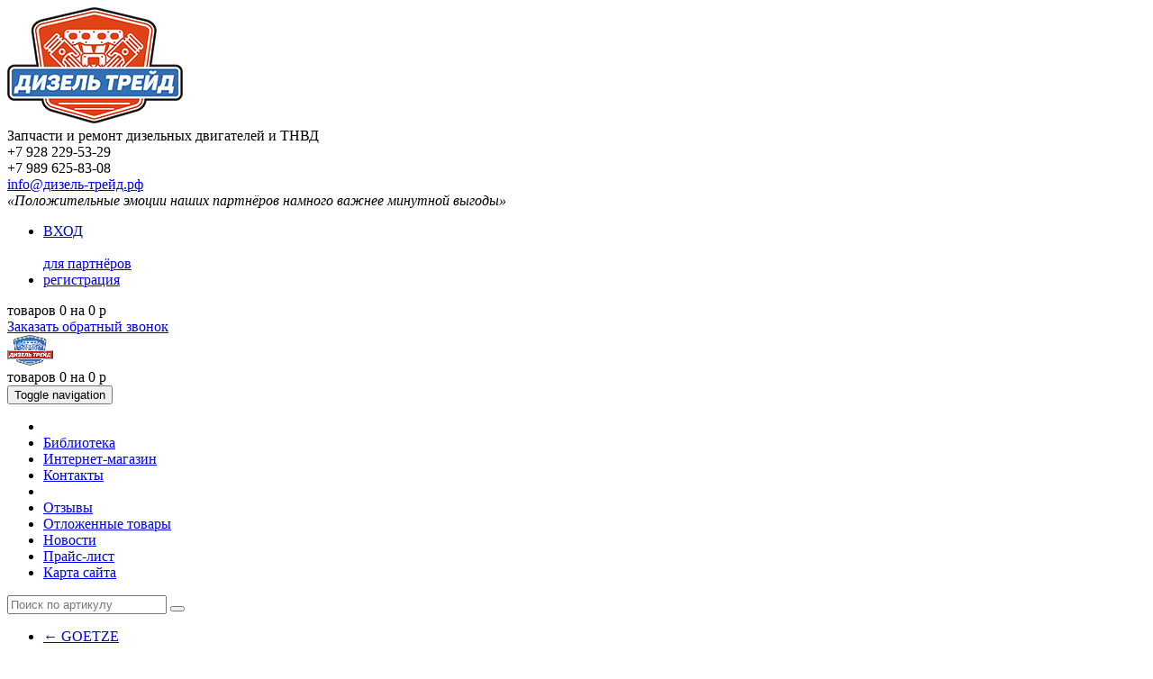

--- FILE ---
content_type: text/plain
request_url: https://www.google-analytics.com/j/collect?v=1&_v=j102&a=1934488225&t=pageview&_s=1&dl=http%3A%2F%2Fxn----gtbbcbjgmp5cv2j.xn--p1ai%2Fid%2F-21-26537-21%2F0--verhniy-komplekt-prokladok-vag%2Fvolvo-2-4d%2Ftd-18387.html&ul=en-us%40posix&dt=21-26537-21%2F0%20%D0%B2%D0%B5%D1%80%D1%85%D0%BD%D0%B8%D0%B9%20%D0%BA%D0%BE%D0%BC%D0%BF%D0%BB%D0%B5%D0%BA%D1%82%20%D0%BF%D1%80%D0%BE%D0%BA%D0%BB%D0%B0%D0%B4%D0%BE%D0%BA%20VAG%2FVOLVO%202.4D%2FTD%20-%20GOETZE%20-%20%D0%97%D0%B0%D0%BF%D1%87%D0%B0%D1%81%D1%82%D0%B8%20%D0%B4%D0%BB%D1%8F%20%D0%B4%D0%B2%D0%B8%D0%B3%D0%B0%D1%82%D0%B5%D0%BB%D1%8F&sr=1280x720&vp=1280x720&_u=IEBAAEABAAAAACAAI~&jid=810833897&gjid=277741479&cid=495000989.1765304864&tid=UA-101404092-1&_gid=1073543052.1765304864&_r=1&_slc=1&z=572573829
body_size: -453
content:
2,cG-BZ1R3G7PXR